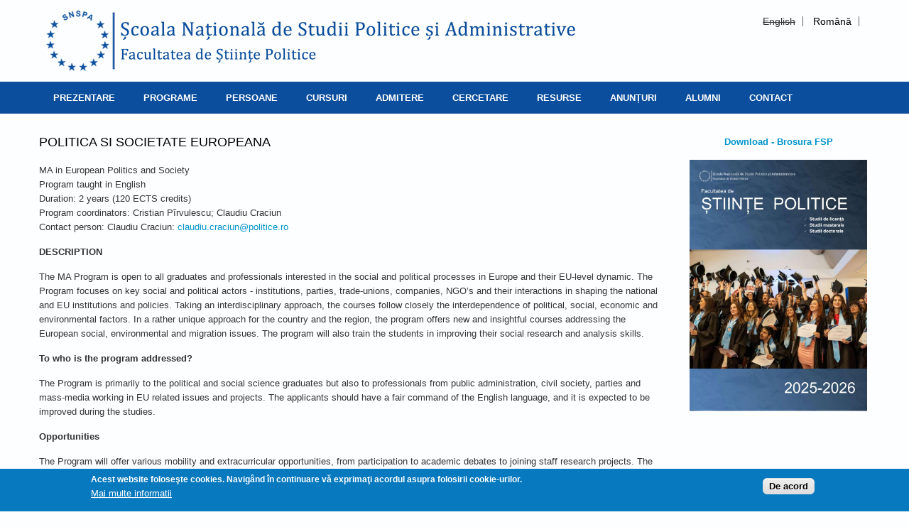

--- FILE ---
content_type: text/html; charset=utf-8
request_url: https://www.politice.ro/ro/meps
body_size: 30365
content:
<!DOCTYPE html>
<head>
<meta charset="utf-8" />
<link rel="shortcut icon" href="https://www.politice.ro/sites/default/files/favicon.ico" type="image/vnd.microsoft.icon" />
<meta name="viewport" content="width=device-width" />
<link rel="canonical" href="/ro/meps" />
<meta name="Generator" content="Drupal 7 (http://drupal.org)" />
<link rel="shortlink" href="/ro/node/165" />
<title>Politica si Societate Europeana | SNSPA București, Științe Politice, Sociologie, Relații internaționale, Psihologie</title>
<style type="text/css" media="all">
@import url("https://www.politice.ro/modules/system/system.base.css?sfy4gj");
@import url("https://www.politice.ro/modules/system/system.menus.css?sfy4gj");
@import url("https://www.politice.ro/modules/system/system.messages.css?sfy4gj");
@import url("https://www.politice.ro/modules/system/system.theme.css?sfy4gj");
</style>
<style type="text/css" media="all">
@import url("https://www.politice.ro/modules/field/theme/field.css?sfy4gj");
@import url("https://www.politice.ro/modules/node/node.css?sfy4gj");
@import url("https://www.politice.ro/modules/search/search.css?sfy4gj");
@import url("https://www.politice.ro/modules/user/user.css?sfy4gj");
@import url("https://www.politice.ro/sites/all/modules/views/css/views.css?sfy4gj");
@import url("https://www.politice.ro/sites/all/modules/back_to_top/css/back_to_top.css?sfy4gj");
@import url("https://www.politice.ro/sites/all/modules/ckeditor/css/ckeditor.css?sfy4gj");
</style>
<style type="text/css" media="all">
@import url("https://www.politice.ro/sites/all/modules/colorbox/styles/default/colorbox_style.css?sfy4gj");
@import url("https://www.politice.ro/sites/all/modules/ctools/css/ctools.css?sfy4gj");
@import url("https://www.politice.ro/modules/locale/locale.css?sfy4gj");
@import url("https://www.politice.ro/sites/all/modules/eu_cookie_compliance/css/eu_cookie_compliance.css?sfy4gj");
@import url("https://www.politice.ro/sites/default/files/ctools/css/8695a9d3e23511e74e4cde79b7ae1666.css?sfy4gj");
</style>
<style type="text/css" media="all">
@import url("https://www.politice.ro/sites/all/themes/lexus_zymphonies_theme/css/font-awesome.css?sfy4gj");
@import url("https://www.politice.ro/sites/all/themes/lexus_zymphonies_theme/css/style.css?sfy4gj");
@import url("https://www.politice.ro/sites/all/themes/lexus_zymphonies_theme/css/media.css?sfy4gj");
</style>
<script type="text/javascript" src="https://www.politice.ro/sites/all/modules/jquery_update/replace/jquery/1.7/jquery.min.js?v=1.7.2"></script>
<script type="text/javascript" src="https://www.politice.ro/misc/jquery.once.js?v=1.2"></script>
<script type="text/javascript" src="https://www.politice.ro/misc/drupal.js?sfy4gj"></script>
<script type="text/javascript" src="https://www.politice.ro/sites/all/modules/jquery_update/replace/ui/ui/minified/jquery.ui.effect.min.js?v=1.10.2"></script>
<script type="text/javascript" src="https://www.politice.ro/sites/all/modules/eu_cookie_compliance/js/jquery.cookie-1.4.1.min.js?v=1.4.1"></script>
<script type="text/javascript" src="https://www.politice.ro/sites/all/modules/back_to_top/js/back_to_top.js?sfy4gj"></script>
<script type="text/javascript" src="https://www.politice.ro/sites/default/files/languages/ro_4Vqi7nm5gM_h6HJ8xM7NCR-AYZsH107KPz5QXFF-rjw.js?sfy4gj"></script>
<script type="text/javascript" src="https://www.politice.ro/sites/all/libraries/colorbox/jquery.colorbox-min.js?sfy4gj"></script>
<script type="text/javascript" src="https://www.politice.ro/sites/all/modules/colorbox/js/colorbox.js?sfy4gj"></script>
<script type="text/javascript" src="https://www.politice.ro/sites/all/modules/colorbox/styles/default/colorbox_style.js?sfy4gj"></script>
<script type="text/javascript" src="https://www.politice.ro/sites/all/themes/lexus_zymphonies_theme/js/custom.js?sfy4gj"></script>
<script type="text/javascript">
<!--//--><![CDATA[//><!--
jQuery.extend(Drupal.settings, {"basePath":"\/","pathPrefix":"ro\/","ajaxPageState":{"theme":"lexus_zymphonies_theme","theme_token":"alTdgGiUB_aALBB_nQhyIZOl4A05tgR8GhNtVeD42vs","js":{"0":1,"sites\/all\/modules\/eu_cookie_compliance\/js\/eu_cookie_compliance.min.js":1,"sites\/all\/modules\/jquery_update\/replace\/jquery\/1.7\/jquery.min.js":1,"misc\/jquery.once.js":1,"misc\/drupal.js":1,"sites\/all\/modules\/jquery_update\/replace\/ui\/ui\/minified\/jquery.ui.effect.min.js":1,"sites\/all\/modules\/eu_cookie_compliance\/js\/jquery.cookie-1.4.1.min.js":1,"sites\/all\/modules\/back_to_top\/js\/back_to_top.js":1,"public:\/\/languages\/ro_4Vqi7nm5gM_h6HJ8xM7NCR-AYZsH107KPz5QXFF-rjw.js":1,"sites\/all\/libraries\/colorbox\/jquery.colorbox-min.js":1,"sites\/all\/modules\/colorbox\/js\/colorbox.js":1,"sites\/all\/modules\/colorbox\/styles\/default\/colorbox_style.js":1,"sites\/all\/themes\/lexus_zymphonies_theme\/js\/custom.js":1},"css":{"modules\/system\/system.base.css":1,"modules\/system\/system.menus.css":1,"modules\/system\/system.messages.css":1,"modules\/system\/system.theme.css":1,"modules\/field\/theme\/field.css":1,"modules\/node\/node.css":1,"modules\/search\/search.css":1,"modules\/user\/user.css":1,"sites\/all\/modules\/views\/css\/views.css":1,"sites\/all\/modules\/back_to_top\/css\/back_to_top.css":1,"sites\/all\/modules\/ckeditor\/css\/ckeditor.css":1,"sites\/all\/modules\/colorbox\/styles\/default\/colorbox_style.css":1,"sites\/all\/modules\/ctools\/css\/ctools.css":1,"modules\/locale\/locale.css":1,"sites\/all\/modules\/eu_cookie_compliance\/css\/eu_cookie_compliance.css":1,"public:\/\/ctools\/css\/8695a9d3e23511e74e4cde79b7ae1666.css":1,"sites\/all\/themes\/lexus_zymphonies_theme\/css\/font-awesome.css":1,"sites\/all\/themes\/lexus_zymphonies_theme\/css\/style.css":1,"sites\/all\/themes\/lexus_zymphonies_theme\/css\/media.css":1}},"colorbox":{"opacity":"0.85","current":"{current} of {total}","previous":"\u00ab Prev","next":"Next \u00bb","close":"Close","maxWidth":"98%","maxHeight":"98%","fixed":true,"mobiledetect":true,"mobiledevicewidth":"480px","file_public_path":"\/sites\/default\/files","specificPagesDefaultValue":"admin*\nimagebrowser*\nimg_assist*\nimce*\nnode\/add\/*\nnode\/*\/edit\nprint\/*\nprintpdf\/*\nsystem\/ajax\nsystem\/ajax\/*"},"back_to_top":{"back_to_top_button_trigger":"100","back_to_top_button_text":"Back to top","#attached":{"library":[["system","ui"]]}},"eu_cookie_compliance":{"cookie_policy_version":"1.0.0","popup_enabled":1,"popup_agreed_enabled":0,"popup_hide_agreed":0,"popup_clicking_confirmation":0,"popup_scrolling_confirmation":0,"popup_html_info":"\u003Cdiv class=\u0022eu-cookie-compliance-banner eu-cookie-compliance-banner-info eu-cookie-compliance-banner--default\u0022\u003E\n  \u003Cdiv class=\u0022popup-content info\u0022\u003E\n        \u003Cdiv id=\u0022popup-text\u0022\u003E\n      \u003Cp\u003EAcest website folose\u015fte cookies. Navig\u00e2nd \u00een continuare v\u0103 exprima\u0163i acordul asupra folosirii cookie-urilor.\u003C\/p\u003E\n              \u003Cbutton type=\u0022button\u0022 class=\u0022find-more-button eu-cookie-compliance-more-button\u0022\u003EMai multe informatii\u003C\/button\u003E\n          \u003C\/div\u003E\n    \n    \u003Cdiv id=\u0022popup-buttons\u0022 class=\u0022\u0022\u003E\n            \u003Cbutton type=\u0022button\u0022 class=\u0022agree-button eu-cookie-compliance-default-button\u0022\u003EDe acord\u003C\/button\u003E\n          \u003C\/div\u003E\n  \u003C\/div\u003E\n\u003C\/div\u003E","use_mobile_message":false,"mobile_popup_html_info":"\u003Cdiv class=\u0022eu-cookie-compliance-banner eu-cookie-compliance-banner-info eu-cookie-compliance-banner--default\u0022\u003E\n  \u003Cdiv class=\u0022popup-content info\u0022\u003E\n        \u003Cdiv id=\u0022popup-text\u0022\u003E\n      \u003Ch2\u003EWe use cookies on this site to enhance your user experience\u003C\/h2\u003E\n\u003Cp\u003EBy tapping the Accept button, you agree to us doing so.\u003C\/p\u003E\n              \u003Cbutton type=\u0022button\u0022 class=\u0022find-more-button eu-cookie-compliance-more-button\u0022\u003EMai multe informatii\u003C\/button\u003E\n          \u003C\/div\u003E\n    \n    \u003Cdiv id=\u0022popup-buttons\u0022 class=\u0022\u0022\u003E\n            \u003Cbutton type=\u0022button\u0022 class=\u0022agree-button eu-cookie-compliance-default-button\u0022\u003EDe acord\u003C\/button\u003E\n          \u003C\/div\u003E\n  \u003C\/div\u003E\n\u003C\/div\u003E\n","mobile_breakpoint":"768","popup_html_agreed":"\u003Cdiv\u003E\n  \u003Cdiv class=\u0022popup-content agreed\u0022\u003E\n    \u003Cdiv id=\u0022popup-text\u0022\u003E\n      \u003Ch2\u003EThank you for accepting cookies\u003C\/h2\u003E\n\u003Cp\u003EYou can now hide this message or find out more about cookies.\u003C\/p\u003E\n    \u003C\/div\u003E\n    \u003Cdiv id=\u0022popup-buttons\u0022\u003E\n      \u003Cbutton type=\u0022button\u0022 class=\u0022hide-popup-button eu-cookie-compliance-hide-button\u0022\u003EHide\u003C\/button\u003E\n              \u003Cbutton type=\u0022button\u0022 class=\u0022find-more-button eu-cookie-compliance-more-button-thank-you\u0022 \u003EMore info\u003C\/button\u003E\n          \u003C\/div\u003E\n  \u003C\/div\u003E\n\u003C\/div\u003E","popup_use_bare_css":false,"popup_height":"auto","popup_width":"100%","popup_delay":1000,"popup_link":"http:\/\/politice.ro\/ro\/politica-de-utilizare-cookie-urilor","popup_link_new_window":1,"popup_position":null,"fixed_top_position":1,"popup_language":"ro","store_consent":false,"better_support_for_screen_readers":0,"reload_page":0,"domain":"","domain_all_sites":0,"popup_eu_only_js":0,"cookie_lifetime":"100","cookie_session":false,"disagree_do_not_show_popup":0,"method":"default","allowed_cookies":"","withdraw_markup":"\u003Cbutton type=\u0022button\u0022 class=\u0022eu-cookie-withdraw-tab\u0022\u003EPrivacy settings\u003C\/button\u003E\n\u003Cdiv class=\u0022eu-cookie-withdraw-banner\u0022\u003E\n  \u003Cdiv class=\u0022popup-content info\u0022\u003E\n    \u003Cdiv id=\u0022popup-text\u0022\u003E\n          \u003C\/div\u003E\n    \u003Cdiv id=\u0022popup-buttons\u0022\u003E\n      \u003Cbutton type=\u0022button\u0022 class=\u0022eu-cookie-withdraw-button\u0022\u003EWithdraw consent\u003C\/button\u003E\n    \u003C\/div\u003E\n  \u003C\/div\u003E\n\u003C\/div\u003E\n","withdraw_enabled":false,"withdraw_button_on_info_popup":0,"cookie_categories":[],"cookie_categories_details":[],"enable_save_preferences_button":1,"cookie_name":"","cookie_value_disagreed":"0","cookie_value_agreed_show_thank_you":"1","cookie_value_agreed":"2","containing_element":"body","automatic_cookies_removal":1,"close_button_action":"close_banner"}});
//--><!]]>
</script>
<!--[if IE 8 ]>    <html class="ie8 ielt9"> <![endif]-->
<!--[if lt IE 9]><script src="http://html5shiv.googlecode.com/svn/trunk/html5.js"></script><![endif]-->
</head>
<body class="html not-front not-logged-in one-sidebar sidebar-second page-node page-node- page-node-165 node-type-page i18n-ro">
    
<!-- header -->

<div id="header_wrapper">
  <header id="header" class="clearfix">
    <div class="logo_wrap">
              <div id="logo"><a href="/ro" title="Acasă"><img src="https://www.politice.ro/sites/default/files/header_snspa_fsp_0.png"/></a></div>
            <h1 id="site-title">
        <a href="/ro" title="Acasă"></a>
        <div id="site-description"></div>
      </h1>
    </div>
        <div class="region region-user-menu">
  <div id="block-locale-language" class="block block-locale">

        <h2 >Languages</h2>
    
  <div class="content">
    <ul class="language-switcher-locale-url"><li class="en first"><span class="language-link locale-untranslated" xml:lang="en">English</span></li>
<li class="ro last active"><a href="/ro/meps" class="language-link active" xml:lang="ro">Română</a></li>
</ul>  </div>
  
</div> <!-- /.block -->
</div>
 <!-- /.region -->
 
      </header>
</div>

<!-- End Header -->

  <div class="menu-wrap">
    <div class="full-wrap clearfix">
      <nav id="main-menu"  role="navigation">
        <a class="nav-toggle" href="#">Navigation</a>
        <div class="menu-navigation-container">
          <ul class="menu"><li class="first expanded"><a href="http://www.politice.ro/ro/prezentare" title="">Prezentare</a><ul class="menu"><li class="first leaf"><a href="/ro/prezentare">Facultatea de Științe Politice</a></li>
<li class="expanded"><a href="http://politice.ro/ro/stiinte-politice-relatii-internationale-si-studii-europene" title="">Departamente</a><ul class="menu"><li class="first leaf"><a href="/ro/stiinte-politice-relatii-internationale-si-studii-europene">Departament Științe Politice și Studii Europene</a></li>
<li class="last leaf"><a href="/ro/sociologie">Sociologie</a></li>
</ul></li>
<li class="last expanded"><a href="http://politice.ro/ro/componenta" title="">Comisii interne</a><ul class="menu"><li class="first leaf"><a href="/ro/componenta">Componență</a></li>
<li class="last leaf"><a href="/ro/sesizari">Sesizări</a></li>
</ul></li>
</ul></li>
<li class="expanded"><a href="http://politice.ro/ro/licenta_zi" title="">Programe</a><ul class="menu"><li class="first leaf"><a href="/ro/licenta_zi" title="">Licență - ZI</a></li>
<li class="leaf"><a href="/ro/masterat">Masterat</a></li>
<li class="leaf"><a href="/ro/doctorat">Doctorat</a></li>
<li class="last leaf"><a href="/ro/dppd/profil" title="">Dppd</a></li>
</ul></li>
<li class="expanded"><a href="http://politice.ro/ro/managementul_facultatii" title="">Persoane</a><ul class="menu"><li class="first leaf"><a href="/ro/managementul_facultatii">Managementul facultății</a></li>
<li class="expanded"><a href="http://politice.ro/ro/alfabetic" title="">Personal academic</a><ul class="menu"><li class="first expanded"><a href="http://politice.ro/ro/alfabetic" title="">Permanent</a><ul class="menu"><li class="first last leaf"><a href="/ro/alfabetic">Alfabetic</a></li>
</ul></li>
<li class="last leaf"><a href="/ro/personal_asociat">Asociat și invitat</a></li>
</ul></li>
<li class="leaf"><a href="/ro/personal-administrativ">Personal administrativ</a></li>
<li class="last leaf"><a href="/ro/studenti_reprezentanti">Studenți reprezentanți</a></li>
</ul></li>
<li class="expanded"><a href="http://politice.ro/ro/orare" title="">Cursuri</a><ul class="menu"><li class="first leaf"><a href="/ro/orare">Orare</a></li>
<li class="leaf"><a href="https://e.politice.ro" title="">E-learning</a></li>
<li class="leaf"><a href="/ro/practica">Practică</a></li>
<li class="last leaf"><a href="/ro/cursuri_optionale_an3">Cursuri opționale pentru anul 3</a></li>
</ul></li>
<li class="expanded"><a href="http://politice.ro/de_ce_fsp" title="">Admitere</a><ul class="menu"><li class="first leaf"><a href="/ro/de_ce_fsp">De ce FSP?</a></li>
<li class="leaf"><a href="https://www.admitere.politice.ro/" title="">Licență</a></li>
<li class="leaf"><a href="/ro/admitere-masterat">Masterat</a></li>
<li class="leaf"><a href="http://doctorat.snspa.ro/" title="">Doctorat</a></li>
<li class="leaf"><a href="/ro/camine">Cămine</a></li>
<li class="last leaf"><a href="/ro/viata_in_bucuresti">Viața în București</a></li>
</ul></li>
<li class="expanded"><a href="http://politice.ro/ro/centre_cercetare" title="">Cercetare</a><ul class="menu"><li class="first leaf"><a href="/ro/centre_cercetare">Centre Cercetare</a></li>
<li class="expanded"><a href="http://politice.ro/ro/proiecte_desfasurare" title="">Proiecte</a><ul class="menu"><li class="first expanded"><a href="http://politice.ro/ro/proiecte_desfasurare" title="">Proiecte instituționale</a><ul class="menu"><li class="first leaf"><a href="/ro/proiecte_desfasurare">Proiecte în desfășurare</a></li>
<li class="last leaf"><a href="/ro/proiecte-finalizate">Proiecte finalizate</a></li>
</ul></li>
<li class="last expanded"><a href="http://politice.ro/ro/proiecte-individuale-in-desfasurare" title="">Proiecte individuale</a><ul class="menu"><li class="first last leaf"><a href="/ro/proiecte-individuale-in-desfasurare">Proiecte individuale în desfășurare</a></li>
</ul></li>
</ul></li>
<li class="expanded"><a href="http://politice.ro/ro/atelierul-de-studii-comportamentale" title="">Workshopuri cercetare</a><ul class="menu"><li class="first leaf"><a href="/ro/atelier-design-cercetare">Atelier design cercetare</a></li>
<li class="leaf"><a href="/ro/atelier_teorie_politica">Atelierul de Teorie Politică</a></li>
<li class="last leaf"><a href="/ro/cafeneaua-sociologilor">Cafeneaua Sociologilor</a></li>
</ul></li>
<li class="leaf"><a href="/ro/baze-de-date">Acces la bazele de date</a></li>
<li class="leaf"><a href="http://snspa.ro/cercetare/biblioteca/" title="">Bibliotecă</a></li>
<li class="last expanded"><a href="/ro/reviste-fsp">Reviste FSP</a><ul class="menu"><li class="first leaf"><a href="http://perspective.politice.ro/" title="">Perspective Politice</a></li>
<li class="leaf"><a href="/ro/rjsp">The Romanian Journal of Society and Politics (RJSP)</a></li>
<li class="last leaf"><a href="http://societateareala.com/" title="">Societatea reală</a></li>
</ul></li>
</ul></li>
<li class="expanded"><a href="http://politice.ro/ro/informatii_de_interes_public" title="">Resurse</a><ul class="menu"><li class="first leaf"><a href="http://mail.politice.ro" title="">Acess webmail</a></li>
<li class="leaf"><a href="/ro/licenta_si_disertatie">Licență și dizertație</a></li>
<li class="leaf"><a href="/ro/informatii_de_interes_public">Informații de interes public</a></li>
<li class="expanded"><a href="/ro/erasmus">ERASMUS</a><ul class="menu"><li class="first leaf"><a href="/ro/mobilitati-erasmus-de-studiu">Mobilități Erasmus de Studiu</a></li>
<li class="leaf"><a href="/ro/mobilitati-de-predare">Mobilități de predare</a></li>
<li class="leaf"><a href="/ro/mobilitati_erasmus_plasament">Mobilități de plasament</a></li>
<li class="last leaf"><a href="http://www.politice.ro/ro/testimoniale" title="">Testimoniale Erasmus+</a></li>
</ul></li>
<li class="leaf"><a href="/ro/cecop">CECOP</a></li>
<li class="last leaf"><a href="/ro/taxe">Taxe</a></li>
</ul></li>
<li class="expanded"><a href="http://politice.ro/ro/anunturi" title="">Anunțuri</a><ul class="menu"><li class="first leaf"><a href="/ro/anunturi">Toate Anunțurile</a></li>
<li class="last leaf"><a href="/ro/evenimente">Evenimente</a></li>
</ul></li>
<li class="expanded"><a href="http://politice.ro/ro/testimoniale-alumni" title="">Alumni</a><ul class="menu"><li class="first leaf"><a href="/ro/testimoniale-alumni">Testimoniale</a></li>
<li class="last leaf"><a href="/ro/comunitatea-alumnilor-fsp">Comunitatea alumnilor FSP</a></li>
</ul></li>
<li class="last leaf"><a href="/ro/contact">Contact</a></li>
</ul>        </div>
        <div class="clear"></div>
      </nav>
      
    </div>
  </div>

  <div class="slideshow">
      </div>

<div id="top-area">
  </div>

<div id="page-wrap">

  
  <div id="container">
    <div class="container-wrap">
      <div class="content-sidebar-wrap">
        <div id="content">

          
          <section id="post-content" role="main">
                                                  <h1 class="page-title">Politica si Societate Europeana</h1>
                                                                        <div class="region region-content">
  <div id="block-system-main" class="block block-system">

      
  <div class="content">
                            
      
    
  <div class="content node-page">
    <div class="field field-name-body field-type-text-with-summary field-label-hidden"><div class="field-items"><div class="field-item even"><p>MA in European Politics and Society<br />
Program taught in English<br />
Duration: 2 years (120 ECTS credits)<br />
Program coordinators: Cristian Pîrvulescu; Claudiu Craciun<br />
Contact person: Claudiu Craciun: <a href="mailto:claudiu.craciun@politice.ro">claudiu.craciun@politice.ro</a></p>
<p><strong>DESCRIPTION</strong></p>
<p>The MA Program is open to all graduates and professionals interested in the social and political processes in Europe and their EU-level dynamic. The Program focuses on key social and political actors - institutions, parties, trade-unions, companies, NGO’s and their interactions in shaping the national and EU institutions and policies. Taking an interdisciplinary approach, the courses follow closely the interdependence of political, social, economic and environmental factors. In a rather unique approach for the country and the region, the program offers new and insightful courses addressing the European social, environmental and migration issues. The program will also train the students in improving their social research and analysis skills.</p>
<p><strong>To who is the program addressed?</strong></p>
<p>The Program is primarily to the political and social science graduates but also to professionals from public administration, civil society, parties and mass-media working in EU related issues and projects. The applicants should have a fair command of the English language, and it is expected to be improved during the studies.</p>
<p><strong>Opportunities</strong></p>
<p>The Program will offer various mobility and extracurricular opportunities, from participation to academic debates to joining staff research projects. The students enrolled in the program can apply to the Erasmus program and spend one semester abroad (more details <a href="http://www.politice.ro/ro/mobilitati-erasmus-de-studiu">here</a>). The students enrolled in the program will be part of an internship program in which they will be placed in various public and non-profit institutions for a period of at least two weeks.</p>
<p><strong>Courses (selection):</strong></p>
<p>1<sup>st</sup> year</p>
<p>European Union politics - <a href="http://politice.ro/claudiu_craciun">Claudiu Crăciun</a></p>
<p>Data analysis methods - <a href="http://politice.ro/aurelian-muntean">Aurelian Muntean</a></p>
<p>Social stratification and mobility – <a href="http://politice.ro/catalin_stoica">Cătălin Augustin Stoica </a> </p>
<p>Social movements in Europe - <a href="http://politice.ro/henry-rammelt">Henry Rammelt</a></p>
<p>Applied research of European institutions and policies - <a href="http://politice.ro/arpad_todor">Arpad Todor</a></p>
<p>European Union Policies - <a href="http://www.administratiepublica.eu/fisiere/CV/Iancu.Diana.pdf">Diana Iancu</a></p>
<p>European Identities - <a href="https://masterantropologiesnspa.wordpress.com/gruia-badescu/">Gruia Bădescu</a></p>
<p>The selection of political elites in Europe – Laurentiu Stefan</p>
<p>Varieties of capitalism - <a href="http://politice.ro/aurelian-muntean">Aurelian Muntean.</a></p>
<p>2nd year</p>
<p>The construction of the labor market and the collective negotiations institutions in Europe -  <a href="http://politice.ro/arpad_todor">Todor Arpad</a>.</p>
<p>European and international labor law  - <a href="http://www.administratiepublica.eu/fisiere/CV/Popescu.Radu.pdf">Radu Popescu</a></p>
<p>Environmental policies and sustainable development in the EU - <a href="http://politice.ro/arpad_todor">Todor Arpad</a></p>
<p>The sociology of interest groups – <a href="http://politice.ro/aurelian-muntean">Aurelian Muntean</a></p>
<p>Immigration and asylum policy in Europe – <a href="http://politice.ro/cristian_pirvulescu">Cristian Pirvulescu</a> / <a href="http://politice.ro/claudiu_craciun">Claudiu Crăciun</a></p>
<p>Climate change, Social movements and capitalism – <a href="https://snspa.academia.edu/AndradaNimu">Andrada Nimu</a></p>
<p>Party Organization - <a href="http://politice.ro/claudiu_craciun">Claudiu Craciun</a></p>
<p>Government, parties and political elites - Laurentiu Stefan</p>
<p><strong>The course and seminar sessions are scheduled in the afternoon or evening.</strong></p>
<p><strong>Student support.</strong></p>
<p>There are a number of tuition free places available to students. The students who graduated a tuition free MA program in Romania already will have to cover the cost of the program.</p>
<p><strong>Student testimonials.</strong></p>
<p>We are committed to offer the students an interesting educational experience. Here is what students currently enrolled in the program think:</p>
<p>Dumitrita Scutari: It is a solid and up to date program which I would warmly recommend to any student passionate about politics. Only one semester into the program my knowledge on European political institutions already improved. Moreover the program gives up perspectives from sociology, social movements, and local development. I think it is a sound base for a future professional career.</p>
<p>Radu Pace:  It is a program that gives students a great advantage: places them in the avant-garde. The study of social movements, European institutions, or economic policy helped me analyze and accurately break down the most complex problems around me. Professors are very open and often spend time to give us suggestions or to discuss course topics or real life events.</p>
<p>Bogdan Bîrgovan: This master program was a great opportunity to pursue my passion for politics and offered me the analytical tools to better understand the society we live in. The course and seminar readings are very interesting and made me look in new ways at the reality around us. Some courses are more advanced and are suited for students who plan to enroll in a PhD program.</p>
</div></div></div>  </div>

      <footer>
          </footer>
  
    </div>
  
</div> <!-- /.block -->
<div id="block-block-18" class="block block-block">

      
  <div class="content">
    <p>Pentru a participa la concursul de admitere este necesară <strong>elaborarea și încărcarea pe site a unei scurte scrisori de intenție/motivare</strong> (care să documenteze motivația candidatului / candidatei și interesul pentru tematica programului de studiu) și <strong>susținerea acesteia în cadrul unui interviu care se va desfășura online</strong>.</p>
<p><strong>Condițiile specifice pentru redactarea scrisorii (aceasta trebuie să conțină):</strong></p>
<ul><li>detalii despre motivația alegerii domeniului de studiu Științe Politice sau Sociologie / a programului de studiu ales ca primă opțiune;</li>
<li>detalii despre interesele de studiu și/sau experiența profesională a candidatului;</li>
<li>enunțarea unui subiect de cercetare relevant pentru tematica programului de studiu ales ca primă opțiune;</li>
<li>așteptările candidatului cu privire la programul masteral ales ca primă opțiune.</li>
</ul><p>Pentru redactarea scrisorii de motivare/intenție puteți utiliza acest <a href="/sites/default/files/fisiere/scrisoare_de_intentie_0.docx">model</a>. Dimensiunea scrisorii nu trebuie să depășească 1000 de cuvinte și vă rugăm să inserați la final CV-ul dvs.<br />
Interviu online: mai exact, interviul presupune susținerea scrisorii de motivare/intenție.</p>
<p><strong>PASI UTILI PENTRU ADMITEREA LA MASTERATELE FSP</strong></p>
<ol><li class="rtejustify">Accesati <a href="http://admitere.snspa.ro/inscriere-online-la-snspa/">http://admitere.snspa.ro/inscriere-online-la-snspa/</a> pentru a va crea contul de utilizator necesar.</li>
<li class="rtejustify">Completati (toate detaliile necesare sunt oferite in Ghidul primit pe email la confirmarea contului) paginile contului dumneavoastra si oferiti toate informatiile care va sunt solicitate. Platforma este intuitiva si veti fi in cel mai scurt timp o candidata sau un candidat valoros la programul masteral dorit! Accesarea sectiunii <a href="https://admitere.snspa.ro/utile/">Utile</a> va poate oferi raspunsuri la intrebarile care apar frecvent.</li>
<li class="rtejustify">Pentru intrebari punctuale despre admiterea la programele de masterat ale FSP, va rugam sa ne scrieti la adresa: <a href="mailto:secretariat@politice.ro">secretariat@politice.ro</a>.</li>
</ol>  </div>
  
</div> <!-- /.block -->
</div>
 <!-- /.region -->
          </section>
        </div>
      
              
        </div>

                  <aside id="sidebar-second" role="complementary"><div class="region region-sidebar-second">
  <div id="block-block-20" class="block block-block">

      
  <div class="content">
    <p class="rtecenter"><strong><a href="/sites/default/files/fisiere/booklet_2_iunie_2025.pdf">Download - Brosura FSP</a></strong></p>
<p class="rtecenter"><a href="/sites/default/files/fisiere/booklet_2_iunie_2025.pdf"><img alt="" src="/sites/default/files/img/fsp_booklet_2025.01.jpg" style="height:354px; width:250px" /></a></p>
  </div>
  
</div> <!-- /.block -->
</div>
 <!-- /.region -->
</aside> 
        
    </div>
  </div>

  
</div>


<!-- Footer -->

<div id="footer">

  
  <div class="footer_credit">
      
    <div id="copyright" class="full-wrap clearfix">
      <div class="copyright">&copy; 2026 . All Rights Reserved.                                      |Adresa: Expozitiei, 30A. Bucuresti | E: secretariat[at]politice.ro | T: 0372.249.776; 021.310.1042 | <a href="https://snspa.ro/wp-content/uploads/2020/04/Politica-de-confidentialitate.pdf">Politica de Confidentialitate</a></div> 
      
      <!-- Social Links -->
        
              <span class="social-icons">
         <ul>
          <li><a class="fb" href="https://www.facebook.com/facultateadestiintepolitice/" target="_blank" rel="me"><i class="fa fa-facebook"></i></a></li>
          <li><a class="twitter" href="" target="_blank" rel="me"><i class="fa fa-twitter"></i></a></li>
          <li><a class="gplus" href="" target="_blank" rel="me"><i class="fa fa-google-plus"></i></a></li>
          <li><a class="linkedin" href="" target="_blank" rel="me"><i class="fa fa-linkedin"></i></a></li>
          <li><a class="pinterest" href="" target="_blank" rel="me"><i class="fa fa-pinterest"></i></a></li>
          <li><a class="youtube" href="" target="_blank" rel="me"><i class="fa fa-youtube"></i></a></li>
          </ul>
        </span>
            <!-- End Social Links -->

    </div>

  </div>
  <div class="credits">
    Design by<a href="http://www.zymphonies.com"> Zymphonies</a> and Adapted by David Diaconu
  </div>

</div>  <script type="text/javascript">
<!--//--><![CDATA[//><!--
window.eu_cookie_compliance_cookie_name = "";
//--><!]]>
</script>
<script type="text/javascript" defer="defer" src="https://www.politice.ro/sites/all/modules/eu_cookie_compliance/js/eu_cookie_compliance.min.js?sfy4gj"></script>
</body>
</html>

--- FILE ---
content_type: text/css
request_url: https://www.politice.ro/sites/all/themes/lexus_zymphonies_theme/css/media.css?sfy4gj
body_size: 3393
content:

@media screen and (max-width: 1152px) {

    #page-wrap,
    #footer{
      padding: 0 1%;
    }

}

@media screen and (max-width: 960px) {
  
  body aside,
  body #content,
  #top-area .column,
  #footer-area .column{
    float: none !important;
    width: 100% !important;
    padding: 0 !important;
    margin: 0 !important;
    clear: both;
  }

  #page-wrap,
  #footer{
    padding: 0;
  }

  .container-wrap{
    margin: 0 15px;
  }

  #top-area .column{
    padding: 15px !important;
  }

  .bottom_widget #footer-area .column{
    padding: 15px !important;
    margin: 15px 0 !important;
  }

  #footer,
  .bottom_widget #footer-area{
    padding: 0 15px;
  }

  #footer-area{
    margin: 0;
  }

  #page-wrap {
    box-shadow: none;
    border: 0;
  }

  .top_right .region-search{ float: none; }

  .social-icons,
  .footer_credit .copyright{
    width: 100%;
    margin: 10px 0;
    text-align: center;
  }

  .region-search{
    margin: 10px auto;
    width: 200px;
    float: none;
  }

  .nivo-caption {
    display: none !important;
  }

  .theme-default .nivo-controlNav {
    bottom: 10px;
  }

}

@media screen and (max-width: 640px) {

  #logo,
  #site-title{
    display: inline-block;
    text-align: center;
    float: none;
    vertical-align: top;
  }

  .top_right .region-user-menu ul.menu{
    float: none;
    text-align: center;
  }

  .logo_wrap,
  #header .region {
    float: none;
    width: 100%;
    overflow: hidden;
    text-align: center;
    padding: 5px 0;
  }

  #header .region ul{
    text-align: center;
  }

  .menu-wrap{  
    background: #333;
    overflow: hidden;
  }

  #main-menu ul {
    display: none;
  }

  #main-menu li ul {
    position: static;
    border: 0;
  }

  #main-menu li ul ul {
    margin: 0 !important;
    border: 0;
  }

  #main-menu ul,
  #main-menu li {
    float: none;
    width: 100%;
  }

  #main-menu {
    border: 0;
    float: none;
    background: #000;
    position: fixed;
    top: 0;
    left: 0;
    z-index: 999;
    right: 0;
  }

  #main-menu a {
    width: 100%;
    padding: 15px 0;
    color: #fff;
    border-radius: 0;
    margin: 0;
    text-align: center;
    border-bottom: 1px solid #181818;
  }

  #main-menu li li a {
    text-align: center;
    font-size: 13px;
    background: #0D0D0D;
    border-bottom: 1px solid #1B1B1B;
    color: #989898;
    padding: 15px 0;
  }

  #main-menu li a.active{
    border-bottom: 1px solid #181818; 
  }

  #main-menu li:hover > ul,
  #main-menu li li:hover > ul,
  #main-menu li li li:hover > ul {
    display: none;
  }

  .drop-down-toggle {
    display: block;
  }

  #main-menu .nav-toggle {
    display: block;
    font-size: 15px;
    font-weight: normal;
    background: #18222B;
    color: white;
    margin: 0;
    letter-spacing: 1px;
    text-align: center;
    background: url(../images/mobile-menu.png) right 14px #18222B no-repeat;
    padding: 15px;
    width: 50px;
    font-size: 0;
    height: 45px;  
  }

  #main-menu li li.expanded > a {
    background: none;
  }

  #main-menu ul.menu li {
    margin: 0;
    width: 100%;
  }

  #header{
    margin-top: 45px;
    padding: 5px 10px;
  }

  #top-area .column img,
  #footer-area .column img{
    width: 100%;
  }

  .page-gallery .region-content .view-gallery .views-row{
    width: 50%;
  }

  #header .region-search {
    margin: 10px auto;
    width: 200px;
    padding: 0;
  }

}

--- FILE ---
content_type: application/javascript
request_url: https://www.politice.ro/sites/default/files/languages/ro_4Vqi7nm5gM_h6HJ8xM7NCR-AYZsH107KPz5QXFF-rjw.js?sfy4gj
body_size: 317
content:
Drupal.locale = { 'pluralFormula': function ($n) { return Number((($n==1)?(0):((($n==0)||((($n%100)>0)&&(($n%100)<20)))?(1):2))); }, 'strings': {"":{"Disabled":"Dezactivat","Enabled":"Activat","Edit":"Modific\u0103","Add":"Ad\u0103ugare","Upload":"\u00cencarc\u0103","Configure":"Configureaz\u0103","Done":"Gata"}} };